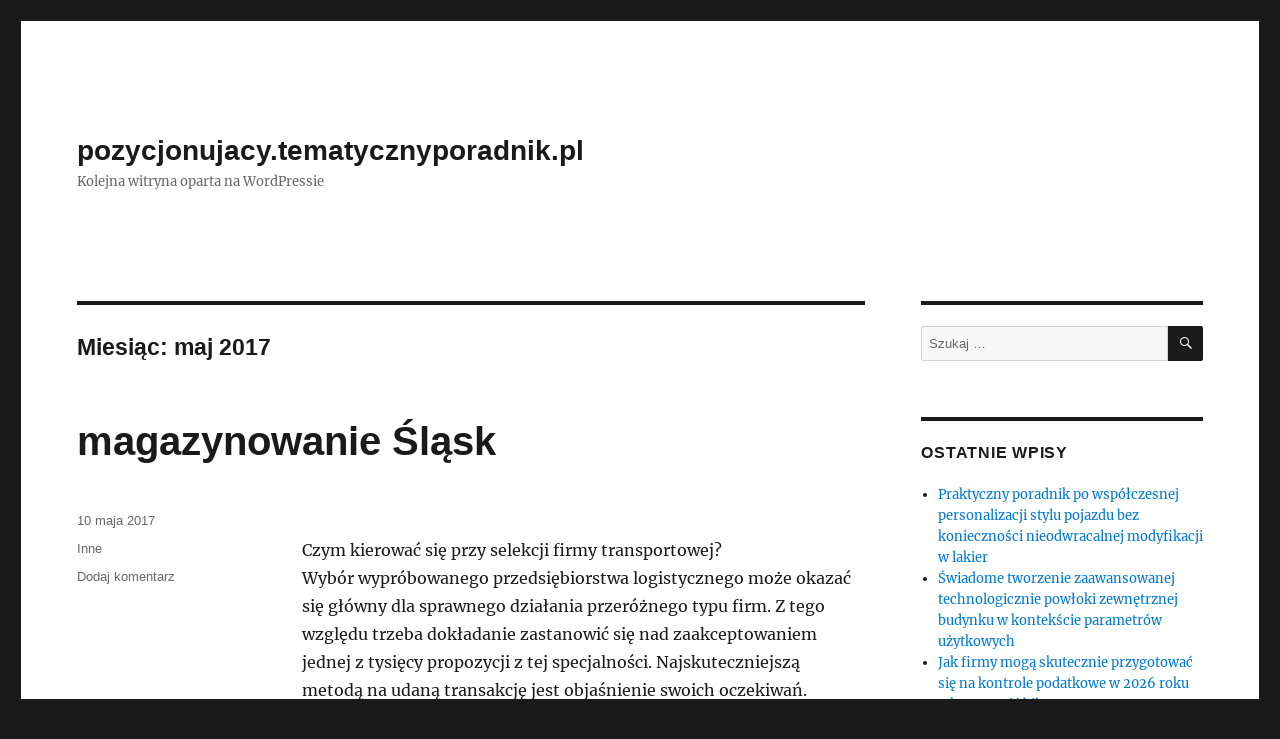

--- FILE ---
content_type: text/html; charset=UTF-8
request_url: https://pozycjonujacy.tematycznyporadnik.pl/2017/05/
body_size: 11703
content:
<!DOCTYPE html>
<html lang="pl-PL" class="no-js">
<head>
	<meta charset="UTF-8">
	<meta name="viewport" content="width=device-width, initial-scale=1">
	<link rel="profile" href="https://gmpg.org/xfn/11">
		<script>(function(html){html.className = html.className.replace(/\bno-js\b/,'js')})(document.documentElement);</script>
<title>2017  maj | pozycjonujacy.tematycznyporadnik.pl</title>
<meta name='robots' content='max-image-preview:large' />
<link rel="alternate" type="application/rss+xml" title="pozycjonujacy.tematycznyporadnik.pl &raquo; Kanał z wpisami" href="https://pozycjonujacy.tematycznyporadnik.pl/feed/" />
<link rel="alternate" type="application/rss+xml" title="pozycjonujacy.tematycznyporadnik.pl &raquo; Kanał z komentarzami" href="https://pozycjonujacy.tematycznyporadnik.pl/comments/feed/" />
<script>
window._wpemojiSettings = {"baseUrl":"https:\/\/s.w.org\/images\/core\/emoji\/14.0.0\/72x72\/","ext":".png","svgUrl":"https:\/\/s.w.org\/images\/core\/emoji\/14.0.0\/svg\/","svgExt":".svg","source":{"concatemoji":"https:\/\/pozycjonujacy.tematycznyporadnik.pl\/wp-includes\/js\/wp-emoji-release.min.js?ver=6.4.3"}};
/*! This file is auto-generated */
!function(i,n){var o,s,e;function c(e){try{var t={supportTests:e,timestamp:(new Date).valueOf()};sessionStorage.setItem(o,JSON.stringify(t))}catch(e){}}function p(e,t,n){e.clearRect(0,0,e.canvas.width,e.canvas.height),e.fillText(t,0,0);var t=new Uint32Array(e.getImageData(0,0,e.canvas.width,e.canvas.height).data),r=(e.clearRect(0,0,e.canvas.width,e.canvas.height),e.fillText(n,0,0),new Uint32Array(e.getImageData(0,0,e.canvas.width,e.canvas.height).data));return t.every(function(e,t){return e===r[t]})}function u(e,t,n){switch(t){case"flag":return n(e,"\ud83c\udff3\ufe0f\u200d\u26a7\ufe0f","\ud83c\udff3\ufe0f\u200b\u26a7\ufe0f")?!1:!n(e,"\ud83c\uddfa\ud83c\uddf3","\ud83c\uddfa\u200b\ud83c\uddf3")&&!n(e,"\ud83c\udff4\udb40\udc67\udb40\udc62\udb40\udc65\udb40\udc6e\udb40\udc67\udb40\udc7f","\ud83c\udff4\u200b\udb40\udc67\u200b\udb40\udc62\u200b\udb40\udc65\u200b\udb40\udc6e\u200b\udb40\udc67\u200b\udb40\udc7f");case"emoji":return!n(e,"\ud83e\udef1\ud83c\udffb\u200d\ud83e\udef2\ud83c\udfff","\ud83e\udef1\ud83c\udffb\u200b\ud83e\udef2\ud83c\udfff")}return!1}function f(e,t,n){var r="undefined"!=typeof WorkerGlobalScope&&self instanceof WorkerGlobalScope?new OffscreenCanvas(300,150):i.createElement("canvas"),a=r.getContext("2d",{willReadFrequently:!0}),o=(a.textBaseline="top",a.font="600 32px Arial",{});return e.forEach(function(e){o[e]=t(a,e,n)}),o}function t(e){var t=i.createElement("script");t.src=e,t.defer=!0,i.head.appendChild(t)}"undefined"!=typeof Promise&&(o="wpEmojiSettingsSupports",s=["flag","emoji"],n.supports={everything:!0,everythingExceptFlag:!0},e=new Promise(function(e){i.addEventListener("DOMContentLoaded",e,{once:!0})}),new Promise(function(t){var n=function(){try{var e=JSON.parse(sessionStorage.getItem(o));if("object"==typeof e&&"number"==typeof e.timestamp&&(new Date).valueOf()<e.timestamp+604800&&"object"==typeof e.supportTests)return e.supportTests}catch(e){}return null}();if(!n){if("undefined"!=typeof Worker&&"undefined"!=typeof OffscreenCanvas&&"undefined"!=typeof URL&&URL.createObjectURL&&"undefined"!=typeof Blob)try{var e="postMessage("+f.toString()+"("+[JSON.stringify(s),u.toString(),p.toString()].join(",")+"));",r=new Blob([e],{type:"text/javascript"}),a=new Worker(URL.createObjectURL(r),{name:"wpTestEmojiSupports"});return void(a.onmessage=function(e){c(n=e.data),a.terminate(),t(n)})}catch(e){}c(n=f(s,u,p))}t(n)}).then(function(e){for(var t in e)n.supports[t]=e[t],n.supports.everything=n.supports.everything&&n.supports[t],"flag"!==t&&(n.supports.everythingExceptFlag=n.supports.everythingExceptFlag&&n.supports[t]);n.supports.everythingExceptFlag=n.supports.everythingExceptFlag&&!n.supports.flag,n.DOMReady=!1,n.readyCallback=function(){n.DOMReady=!0}}).then(function(){return e}).then(function(){var e;n.supports.everything||(n.readyCallback(),(e=n.source||{}).concatemoji?t(e.concatemoji):e.wpemoji&&e.twemoji&&(t(e.twemoji),t(e.wpemoji)))}))}((window,document),window._wpemojiSettings);
</script>
<style id='wp-emoji-styles-inline-css'>

	img.wp-smiley, img.emoji {
		display: inline !important;
		border: none !important;
		box-shadow: none !important;
		height: 1em !important;
		width: 1em !important;
		margin: 0 0.07em !important;
		vertical-align: -0.1em !important;
		background: none !important;
		padding: 0 !important;
	}
</style>
<link rel='stylesheet' id='wp-block-library-css' href='https://pozycjonujacy.tematycznyporadnik.pl/wp-includes/css/dist/block-library/style.min.css?ver=6.4.3' media='all' />
<style id='wp-block-library-theme-inline-css'>
.wp-block-audio figcaption{color:#555;font-size:13px;text-align:center}.is-dark-theme .wp-block-audio figcaption{color:hsla(0,0%,100%,.65)}.wp-block-audio{margin:0 0 1em}.wp-block-code{border:1px solid #ccc;border-radius:4px;font-family:Menlo,Consolas,monaco,monospace;padding:.8em 1em}.wp-block-embed figcaption{color:#555;font-size:13px;text-align:center}.is-dark-theme .wp-block-embed figcaption{color:hsla(0,0%,100%,.65)}.wp-block-embed{margin:0 0 1em}.blocks-gallery-caption{color:#555;font-size:13px;text-align:center}.is-dark-theme .blocks-gallery-caption{color:hsla(0,0%,100%,.65)}.wp-block-image figcaption{color:#555;font-size:13px;text-align:center}.is-dark-theme .wp-block-image figcaption{color:hsla(0,0%,100%,.65)}.wp-block-image{margin:0 0 1em}.wp-block-pullquote{border-bottom:4px solid;border-top:4px solid;color:currentColor;margin-bottom:1.75em}.wp-block-pullquote cite,.wp-block-pullquote footer,.wp-block-pullquote__citation{color:currentColor;font-size:.8125em;font-style:normal;text-transform:uppercase}.wp-block-quote{border-left:.25em solid;margin:0 0 1.75em;padding-left:1em}.wp-block-quote cite,.wp-block-quote footer{color:currentColor;font-size:.8125em;font-style:normal;position:relative}.wp-block-quote.has-text-align-right{border-left:none;border-right:.25em solid;padding-left:0;padding-right:1em}.wp-block-quote.has-text-align-center{border:none;padding-left:0}.wp-block-quote.is-large,.wp-block-quote.is-style-large,.wp-block-quote.is-style-plain{border:none}.wp-block-search .wp-block-search__label{font-weight:700}.wp-block-search__button{border:1px solid #ccc;padding:.375em .625em}:where(.wp-block-group.has-background){padding:1.25em 2.375em}.wp-block-separator.has-css-opacity{opacity:.4}.wp-block-separator{border:none;border-bottom:2px solid;margin-left:auto;margin-right:auto}.wp-block-separator.has-alpha-channel-opacity{opacity:1}.wp-block-separator:not(.is-style-wide):not(.is-style-dots){width:100px}.wp-block-separator.has-background:not(.is-style-dots){border-bottom:none;height:1px}.wp-block-separator.has-background:not(.is-style-wide):not(.is-style-dots){height:2px}.wp-block-table{margin:0 0 1em}.wp-block-table td,.wp-block-table th{word-break:normal}.wp-block-table figcaption{color:#555;font-size:13px;text-align:center}.is-dark-theme .wp-block-table figcaption{color:hsla(0,0%,100%,.65)}.wp-block-video figcaption{color:#555;font-size:13px;text-align:center}.is-dark-theme .wp-block-video figcaption{color:hsla(0,0%,100%,.65)}.wp-block-video{margin:0 0 1em}.wp-block-template-part.has-background{margin-bottom:0;margin-top:0;padding:1.25em 2.375em}
</style>
<style id='classic-theme-styles-inline-css'>
/*! This file is auto-generated */
.wp-block-button__link{color:#fff;background-color:#32373c;border-radius:9999px;box-shadow:none;text-decoration:none;padding:calc(.667em + 2px) calc(1.333em + 2px);font-size:1.125em}.wp-block-file__button{background:#32373c;color:#fff;text-decoration:none}
</style>
<style id='global-styles-inline-css'>
body{--wp--preset--color--black: #000000;--wp--preset--color--cyan-bluish-gray: #abb8c3;--wp--preset--color--white: #fff;--wp--preset--color--pale-pink: #f78da7;--wp--preset--color--vivid-red: #cf2e2e;--wp--preset--color--luminous-vivid-orange: #ff6900;--wp--preset--color--luminous-vivid-amber: #fcb900;--wp--preset--color--light-green-cyan: #7bdcb5;--wp--preset--color--vivid-green-cyan: #00d084;--wp--preset--color--pale-cyan-blue: #8ed1fc;--wp--preset--color--vivid-cyan-blue: #0693e3;--wp--preset--color--vivid-purple: #9b51e0;--wp--preset--color--dark-gray: #1a1a1a;--wp--preset--color--medium-gray: #686868;--wp--preset--color--light-gray: #e5e5e5;--wp--preset--color--blue-gray: #4d545c;--wp--preset--color--bright-blue: #007acc;--wp--preset--color--light-blue: #9adffd;--wp--preset--color--dark-brown: #402b30;--wp--preset--color--medium-brown: #774e24;--wp--preset--color--dark-red: #640c1f;--wp--preset--color--bright-red: #ff675f;--wp--preset--color--yellow: #ffef8e;--wp--preset--gradient--vivid-cyan-blue-to-vivid-purple: linear-gradient(135deg,rgba(6,147,227,1) 0%,rgb(155,81,224) 100%);--wp--preset--gradient--light-green-cyan-to-vivid-green-cyan: linear-gradient(135deg,rgb(122,220,180) 0%,rgb(0,208,130) 100%);--wp--preset--gradient--luminous-vivid-amber-to-luminous-vivid-orange: linear-gradient(135deg,rgba(252,185,0,1) 0%,rgba(255,105,0,1) 100%);--wp--preset--gradient--luminous-vivid-orange-to-vivid-red: linear-gradient(135deg,rgba(255,105,0,1) 0%,rgb(207,46,46) 100%);--wp--preset--gradient--very-light-gray-to-cyan-bluish-gray: linear-gradient(135deg,rgb(238,238,238) 0%,rgb(169,184,195) 100%);--wp--preset--gradient--cool-to-warm-spectrum: linear-gradient(135deg,rgb(74,234,220) 0%,rgb(151,120,209) 20%,rgb(207,42,186) 40%,rgb(238,44,130) 60%,rgb(251,105,98) 80%,rgb(254,248,76) 100%);--wp--preset--gradient--blush-light-purple: linear-gradient(135deg,rgb(255,206,236) 0%,rgb(152,150,240) 100%);--wp--preset--gradient--blush-bordeaux: linear-gradient(135deg,rgb(254,205,165) 0%,rgb(254,45,45) 50%,rgb(107,0,62) 100%);--wp--preset--gradient--luminous-dusk: linear-gradient(135deg,rgb(255,203,112) 0%,rgb(199,81,192) 50%,rgb(65,88,208) 100%);--wp--preset--gradient--pale-ocean: linear-gradient(135deg,rgb(255,245,203) 0%,rgb(182,227,212) 50%,rgb(51,167,181) 100%);--wp--preset--gradient--electric-grass: linear-gradient(135deg,rgb(202,248,128) 0%,rgb(113,206,126) 100%);--wp--preset--gradient--midnight: linear-gradient(135deg,rgb(2,3,129) 0%,rgb(40,116,252) 100%);--wp--preset--font-size--small: 13px;--wp--preset--font-size--medium: 20px;--wp--preset--font-size--large: 36px;--wp--preset--font-size--x-large: 42px;--wp--preset--spacing--20: 0.44rem;--wp--preset--spacing--30: 0.67rem;--wp--preset--spacing--40: 1rem;--wp--preset--spacing--50: 1.5rem;--wp--preset--spacing--60: 2.25rem;--wp--preset--spacing--70: 3.38rem;--wp--preset--spacing--80: 5.06rem;--wp--preset--shadow--natural: 6px 6px 9px rgba(0, 0, 0, 0.2);--wp--preset--shadow--deep: 12px 12px 50px rgba(0, 0, 0, 0.4);--wp--preset--shadow--sharp: 6px 6px 0px rgba(0, 0, 0, 0.2);--wp--preset--shadow--outlined: 6px 6px 0px -3px rgba(255, 255, 255, 1), 6px 6px rgba(0, 0, 0, 1);--wp--preset--shadow--crisp: 6px 6px 0px rgba(0, 0, 0, 1);}:where(.is-layout-flex){gap: 0.5em;}:where(.is-layout-grid){gap: 0.5em;}body .is-layout-flow > .alignleft{float: left;margin-inline-start: 0;margin-inline-end: 2em;}body .is-layout-flow > .alignright{float: right;margin-inline-start: 2em;margin-inline-end: 0;}body .is-layout-flow > .aligncenter{margin-left: auto !important;margin-right: auto !important;}body .is-layout-constrained > .alignleft{float: left;margin-inline-start: 0;margin-inline-end: 2em;}body .is-layout-constrained > .alignright{float: right;margin-inline-start: 2em;margin-inline-end: 0;}body .is-layout-constrained > .aligncenter{margin-left: auto !important;margin-right: auto !important;}body .is-layout-constrained > :where(:not(.alignleft):not(.alignright):not(.alignfull)){max-width: var(--wp--style--global--content-size);margin-left: auto !important;margin-right: auto !important;}body .is-layout-constrained > .alignwide{max-width: var(--wp--style--global--wide-size);}body .is-layout-flex{display: flex;}body .is-layout-flex{flex-wrap: wrap;align-items: center;}body .is-layout-flex > *{margin: 0;}body .is-layout-grid{display: grid;}body .is-layout-grid > *{margin: 0;}:where(.wp-block-columns.is-layout-flex){gap: 2em;}:where(.wp-block-columns.is-layout-grid){gap: 2em;}:where(.wp-block-post-template.is-layout-flex){gap: 1.25em;}:where(.wp-block-post-template.is-layout-grid){gap: 1.25em;}.has-black-color{color: var(--wp--preset--color--black) !important;}.has-cyan-bluish-gray-color{color: var(--wp--preset--color--cyan-bluish-gray) !important;}.has-white-color{color: var(--wp--preset--color--white) !important;}.has-pale-pink-color{color: var(--wp--preset--color--pale-pink) !important;}.has-vivid-red-color{color: var(--wp--preset--color--vivid-red) !important;}.has-luminous-vivid-orange-color{color: var(--wp--preset--color--luminous-vivid-orange) !important;}.has-luminous-vivid-amber-color{color: var(--wp--preset--color--luminous-vivid-amber) !important;}.has-light-green-cyan-color{color: var(--wp--preset--color--light-green-cyan) !important;}.has-vivid-green-cyan-color{color: var(--wp--preset--color--vivid-green-cyan) !important;}.has-pale-cyan-blue-color{color: var(--wp--preset--color--pale-cyan-blue) !important;}.has-vivid-cyan-blue-color{color: var(--wp--preset--color--vivid-cyan-blue) !important;}.has-vivid-purple-color{color: var(--wp--preset--color--vivid-purple) !important;}.has-black-background-color{background-color: var(--wp--preset--color--black) !important;}.has-cyan-bluish-gray-background-color{background-color: var(--wp--preset--color--cyan-bluish-gray) !important;}.has-white-background-color{background-color: var(--wp--preset--color--white) !important;}.has-pale-pink-background-color{background-color: var(--wp--preset--color--pale-pink) !important;}.has-vivid-red-background-color{background-color: var(--wp--preset--color--vivid-red) !important;}.has-luminous-vivid-orange-background-color{background-color: var(--wp--preset--color--luminous-vivid-orange) !important;}.has-luminous-vivid-amber-background-color{background-color: var(--wp--preset--color--luminous-vivid-amber) !important;}.has-light-green-cyan-background-color{background-color: var(--wp--preset--color--light-green-cyan) !important;}.has-vivid-green-cyan-background-color{background-color: var(--wp--preset--color--vivid-green-cyan) !important;}.has-pale-cyan-blue-background-color{background-color: var(--wp--preset--color--pale-cyan-blue) !important;}.has-vivid-cyan-blue-background-color{background-color: var(--wp--preset--color--vivid-cyan-blue) !important;}.has-vivid-purple-background-color{background-color: var(--wp--preset--color--vivid-purple) !important;}.has-black-border-color{border-color: var(--wp--preset--color--black) !important;}.has-cyan-bluish-gray-border-color{border-color: var(--wp--preset--color--cyan-bluish-gray) !important;}.has-white-border-color{border-color: var(--wp--preset--color--white) !important;}.has-pale-pink-border-color{border-color: var(--wp--preset--color--pale-pink) !important;}.has-vivid-red-border-color{border-color: var(--wp--preset--color--vivid-red) !important;}.has-luminous-vivid-orange-border-color{border-color: var(--wp--preset--color--luminous-vivid-orange) !important;}.has-luminous-vivid-amber-border-color{border-color: var(--wp--preset--color--luminous-vivid-amber) !important;}.has-light-green-cyan-border-color{border-color: var(--wp--preset--color--light-green-cyan) !important;}.has-vivid-green-cyan-border-color{border-color: var(--wp--preset--color--vivid-green-cyan) !important;}.has-pale-cyan-blue-border-color{border-color: var(--wp--preset--color--pale-cyan-blue) !important;}.has-vivid-cyan-blue-border-color{border-color: var(--wp--preset--color--vivid-cyan-blue) !important;}.has-vivid-purple-border-color{border-color: var(--wp--preset--color--vivid-purple) !important;}.has-vivid-cyan-blue-to-vivid-purple-gradient-background{background: var(--wp--preset--gradient--vivid-cyan-blue-to-vivid-purple) !important;}.has-light-green-cyan-to-vivid-green-cyan-gradient-background{background: var(--wp--preset--gradient--light-green-cyan-to-vivid-green-cyan) !important;}.has-luminous-vivid-amber-to-luminous-vivid-orange-gradient-background{background: var(--wp--preset--gradient--luminous-vivid-amber-to-luminous-vivid-orange) !important;}.has-luminous-vivid-orange-to-vivid-red-gradient-background{background: var(--wp--preset--gradient--luminous-vivid-orange-to-vivid-red) !important;}.has-very-light-gray-to-cyan-bluish-gray-gradient-background{background: var(--wp--preset--gradient--very-light-gray-to-cyan-bluish-gray) !important;}.has-cool-to-warm-spectrum-gradient-background{background: var(--wp--preset--gradient--cool-to-warm-spectrum) !important;}.has-blush-light-purple-gradient-background{background: var(--wp--preset--gradient--blush-light-purple) !important;}.has-blush-bordeaux-gradient-background{background: var(--wp--preset--gradient--blush-bordeaux) !important;}.has-luminous-dusk-gradient-background{background: var(--wp--preset--gradient--luminous-dusk) !important;}.has-pale-ocean-gradient-background{background: var(--wp--preset--gradient--pale-ocean) !important;}.has-electric-grass-gradient-background{background: var(--wp--preset--gradient--electric-grass) !important;}.has-midnight-gradient-background{background: var(--wp--preset--gradient--midnight) !important;}.has-small-font-size{font-size: var(--wp--preset--font-size--small) !important;}.has-medium-font-size{font-size: var(--wp--preset--font-size--medium) !important;}.has-large-font-size{font-size: var(--wp--preset--font-size--large) !important;}.has-x-large-font-size{font-size: var(--wp--preset--font-size--x-large) !important;}
.wp-block-navigation a:where(:not(.wp-element-button)){color: inherit;}
:where(.wp-block-post-template.is-layout-flex){gap: 1.25em;}:where(.wp-block-post-template.is-layout-grid){gap: 1.25em;}
:where(.wp-block-columns.is-layout-flex){gap: 2em;}:where(.wp-block-columns.is-layout-grid){gap: 2em;}
.wp-block-pullquote{font-size: 1.5em;line-height: 1.6;}
</style>
<link rel='stylesheet' id='twentysixteen-fonts-css' href='https://pozycjonujacy.tematycznyporadnik.pl/wp-content/themes/twentysixteen/fonts/merriweather-plus-inconsolata.css?ver=20230328' media='all' />
<link rel='stylesheet' id='genericons-css' href='https://pozycjonujacy.tematycznyporadnik.pl/wp-content/themes/twentysixteen/genericons/genericons.css?ver=20201208' media='all' />
<link rel='stylesheet' id='twentysixteen-style-css' href='https://pozycjonujacy.tematycznyporadnik.pl/wp-content/themes/twentysixteen/style.css?ver=20231107' media='all' />
<link rel='stylesheet' id='twentysixteen-block-style-css' href='https://pozycjonujacy.tematycznyporadnik.pl/wp-content/themes/twentysixteen/css/blocks.css?ver=20231016' media='all' />
<!--[if lt IE 10]>
<link rel='stylesheet' id='twentysixteen-ie-css' href='https://pozycjonujacy.tematycznyporadnik.pl/wp-content/themes/twentysixteen/css/ie.css?ver=20170530' media='all' />
<![endif]-->
<!--[if lt IE 9]>
<link rel='stylesheet' id='twentysixteen-ie8-css' href='https://pozycjonujacy.tematycznyporadnik.pl/wp-content/themes/twentysixteen/css/ie8.css?ver=20170530' media='all' />
<![endif]-->
<!--[if lt IE 8]>
<link rel='stylesheet' id='twentysixteen-ie7-css' href='https://pozycjonujacy.tematycznyporadnik.pl/wp-content/themes/twentysixteen/css/ie7.css?ver=20170530' media='all' />
<![endif]-->
<!--[if lt IE 9]>
<script src="https://pozycjonujacy.tematycznyporadnik.pl/wp-content/themes/twentysixteen/js/html5.js?ver=3.7.3" id="twentysixteen-html5-js"></script>
<![endif]-->
<script src="https://pozycjonujacy.tematycznyporadnik.pl/wp-includes/js/jquery/jquery.min.js?ver=3.7.1" id="jquery-core-js"></script>
<script src="https://pozycjonujacy.tematycznyporadnik.pl/wp-includes/js/jquery/jquery-migrate.min.js?ver=3.4.1" id="jquery-migrate-js"></script>
<script id="twentysixteen-script-js-extra">
var screenReaderText = {"expand":"rozwi\u0144 menu potomne","collapse":"zwi\u0144 menu potomne"};
</script>
<script src="https://pozycjonujacy.tematycznyporadnik.pl/wp-content/themes/twentysixteen/js/functions.js?ver=20230629" id="twentysixteen-script-js" defer data-wp-strategy="defer"></script>
<link rel="https://api.w.org/" href="https://pozycjonujacy.tematycznyporadnik.pl/wp-json/" /><link rel="EditURI" type="application/rsd+xml" title="RSD" href="https://pozycjonujacy.tematycznyporadnik.pl/xmlrpc.php?rsd" />
<meta name="generator" content="WordPress 6.4.3" />

<!-- platinum seo pack 1.3.8 -->
<meta name="robots" content="noindex,follow,noodp,noydir" />
<link rel="canonical" href="https://pozycjonujacy.tematycznyporadnik.pl/2017/05/" />
<!-- /platinum one seo pack -->
<style>.recentcomments a{display:inline !important;padding:0 !important;margin:0 !important;}</style></head>

<body class="archive date wp-embed-responsive hfeed">
<div id="page" class="site">
	<div class="site-inner">
		<a class="skip-link screen-reader-text" href="#content">
			Przejdź do treści		</a>

		<header id="masthead" class="site-header">
			<div class="site-header-main">
				<div class="site-branding">
					
											<p class="site-title"><a href="https://pozycjonujacy.tematycznyporadnik.pl/" rel="home">pozycjonujacy.tematycznyporadnik.pl</a></p>
												<p class="site-description">Kolejna witryna oparta na WordPressie</p>
									</div><!-- .site-branding -->

							</div><!-- .site-header-main -->

					</header><!-- .site-header -->

		<div id="content" class="site-content">

	<div id="primary" class="content-area">
		<main id="main" class="site-main">

		
			<header class="page-header">
				<h1 class="page-title">Miesiąc: <span>maj 2017</span></h1>			</header><!-- .page-header -->

			
<article id="post-78" class="post-78 post type-post status-publish format-standard hentry category-inne">
	<header class="entry-header">
		
		<h2 class="entry-title"><a href="https://pozycjonujacy.tematycznyporadnik.pl/magazynowanie-slask/" rel="bookmark">magazynowanie Śląsk</a></h2>	</header><!-- .entry-header -->

	
	
	<div class="entry-content">
		</p>
<p>Czym kierować się przy selekcji firmy transportowej?<br />Wybór wypróbowanego przedsiębiorstwa logistycznego może okazać się główny dla sprawnego działania przeróżnego typu firm. Z tego względu trzeba dokładanie zastanowić się nad zaakceptowaniem jednej z tysięcy propozycji z tej specjalności. Najskuteczniejszą metodą na udaną transakcję jest objaśnienie swoich oczekiwań. Rozpoznanie preferencji zezwala na ograniczenie ewentualnych wspólników do kilku, maksymalnie kilkunastu korporacji spełniających nasze kryteria.</p>
<h2>magazyny do wynajęcia Trójmiasto</h2>
<p>Jednostka logistyczna na miarę oczekiwań<br />Wielu biznesmenów, którzy po raz pierwszy stają przed zadaniem znalezienia firmy logistycznej popełnia błąd polegający na ograniczeniu własnych kryteriów tylko do interesującej ceny. Takie podejście jest błędne oraz wbrew pozorom może nas dużo kosztować. Cena jest znacząca, jednak należy zdawać sobie sprawę, że istnieją równie istotne czynniki, które powodują, że powinniśmy wybrać tego, a nie innego partnera. Zanim zaczniemy przeglądać oferty, zajmijmy się spisaniem kwestii, które w przyszłej kooperacji są dla nas koronne. Na liście warto zawrzeć następujące punkty:</p>
<p>•&nbsp;&nbsp;&nbsp; specjalizacja, w jakiej działamy,<br />•&nbsp;&nbsp;&nbsp; wymiar ładunków,<br />•&nbsp;&nbsp;&nbsp; częstotliwość transportów,<br />•&nbsp;&nbsp;&nbsp; ubezpieczenie,<br />•&nbsp;&nbsp;&nbsp; wynajem powierzchni magazynowych,<br />•&nbsp;&nbsp;&nbsp; koszty usług.</p>
<p>Wynajem magazynów oraz inne istotne grunty współpracy<br />Zanim wybierzemy ofertę firmy, która oferuje nam w najwyższym stopniu idealne ceny zastanówmy się, czy jest ona w stanie spełnić w stu procentach nasze wyczekiwania. Jeśli nie dysponujemy wystarczającą ilością powierzchni magazynowych, z pewnością chcielibyśmy, żeby wspólnik oprócz transportu towarów zaproponował nam magazyny do wynajęcia. Jeżeli wynajem magazynów nie wkracza w danym przypadku w grę, racjonalne jest, że mimo niskiej ceny nie podejmiemy współpracy. Jeśli przewoźnik oferuje nam wynajem magazynów, których potrzebujemy, jesteśmy w stanie przejść do następnych warunków umowy. Wypada koniecznie zahamowań upewnić się, że firma jest w stanie zapewnić wymaganą ilość kursów w ciągu miesiąca. Przekonajmy się też, że terminy oraz cena także nam pasują.<br />Bezwzględnie czytajmy wszelkie umowy, jakie zawieramy. Jeżeli mamy jakiekolwiek niepewności, nie podpisujmy pism.<br />Opinie o jednostkach logistycznych<br />Jeśli zależy nam, aby wartościowy towar dotarł bezpiecznie na miejsce przeznaczenia, przed podjęciem kooperacji zapoznajmy się z opiniami o danej jednostce gospodarczej. Internet jest prawdziwą skarbnicą takich wiadomości, jednak warto również zaznajomić się ze stażem, doświadczeniem oraz referencjami wybranego przewoźnika. W większości wypadków na ryzyko nas po prostu nie stać.</p></p>
	</div><!-- .entry-content -->

	<footer class="entry-footer">
		<span class="byline"><span class="author vcard"><img alt='' src='https://secure.gravatar.com/avatar/3bb240e870c10c11c52572d7120be8d0?s=49&#038;d=mm&#038;r=g' srcset='https://secure.gravatar.com/avatar/3bb240e870c10c11c52572d7120be8d0?s=98&#038;d=mm&#038;r=g 2x' class='avatar avatar-49 photo' height='49' width='49' decoding='async'/><span class="screen-reader-text">Autor </span> <a class="url fn n" href="https://pozycjonujacy.tematycznyporadnik.pl/author/zapnowe469/">zapnowe469</a></span></span><span class="posted-on"><span class="screen-reader-text">Data publikacji </span><a href="https://pozycjonujacy.tematycznyporadnik.pl/magazynowanie-slask/" rel="bookmark"><time class="entry-date published updated" datetime="2017-05-10T18:43:02+02:00">10 maja 2017</time></a></span><span class="cat-links"><span class="screen-reader-text">Kategorie </span><a href="https://pozycjonujacy.tematycznyporadnik.pl/category/inne/" rel="category tag">Inne</a></span><span class="comments-link"><a href="https://pozycjonujacy.tematycznyporadnik.pl/magazynowanie-slask/#respond">Dodaj komentarz<span class="screen-reader-text"> do magazynowanie Śląsk</span></a></span>			</footer><!-- .entry-footer -->
</article><!-- #post-78 -->

<article id="post-76" class="post-76 post type-post status-publish format-standard has-post-thumbnail hentry category-zdrowie tag-implnty-czy-sa-drogie tag-jakie-implanty-wybrac">
	<header class="entry-header">
		
		<h2 class="entry-title"><a href="https://pozycjonujacy.tematycznyporadnik.pl/zle-podejscie-zywienia-sie-to-wieksze-niedobory-w-ustach-a-rowniez-ich-utrate/" rel="bookmark">Złe podejście żywienia się to większe niedobory w ustach a również ich utratę</a></h2>	</header><!-- .entry-header -->

	
	
	<a class="post-thumbnail" href="https://pozycjonujacy.tematycznyporadnik.pl/zle-podejscie-zywienia-sie-to-wieksze-niedobory-w-ustach-a-rowniez-ich-utrate/" aria-hidden="true">
		<img width="1200" height="800" src="https://pozycjonujacy.tematycznyporadnik.pl/wp-content/uploads/2017/05/2007024772-licówki-1-1200x800.jpg" class="attachment-post-thumbnail size-post-thumbnail wp-post-image" alt="Złe podejście żywienia się to większe niedobory w ustach a również ich utratę" decoding="async" fetchpriority="high" srcset="https://pozycjonujacy.tematycznyporadnik.pl/wp-content/uploads/2017/05/2007024772-licówki-1-1200x800.jpg 1200w, https://pozycjonujacy.tematycznyporadnik.pl/wp-content/uploads/2017/05/2007024772-licówki-1-300x200.jpg 300w, https://pozycjonujacy.tematycznyporadnik.pl/wp-content/uploads/2017/05/2007024772-licówki-1-768x512.jpg 768w, https://pozycjonujacy.tematycznyporadnik.pl/wp-content/uploads/2017/05/2007024772-licówki-1-1024x683.jpg 1024w, https://pozycjonujacy.tematycznyporadnik.pl/wp-content/uploads/2017/05/2007024772-licówki-1.jpg 1920w" sizes="(max-width: 709px) 85vw, (max-width: 909px) 67vw, (max-width: 984px) 60vw, (max-width: 1362px) 62vw, 840px" />	</a>

		
	<div class="entry-content">
		<p>Piękne białe zęby to marzenie wielu z nas. Nie tylko poprawiają wizerunek ale sprawiają że jesteśmy bardziej otwarci w kontaktach z innymi ludźmi. Niestety bardzo dużo ludzi wstydzi się swoich zębów, głównym powodem może być:krzywy zgryz, brakujące zęby, czy żółte zęby. Jeśli zatem wstydzimy się uśmiechać bo jesteśmy przekonani że wszyscy patrzą właśnie na nasze zęby warto pomyśleć nad zabiegami takimi jak: licówki na zęby.Niestety pasty wybielające reklamowane w telewizji nie pozwolą uzyskać takiego efektu jakiego oczekiwalibyśmy w szczególności że odcień naszego uzębienia jest uwarunkowany genetycznie.Nasze zęby zdołamy wybielić stosując przez dwa tygodnie specjalnie przygotowaną przez stomatologa nakładkę. Inną metodą nierzadko stosowaną w gabinetach stomatologicznych jest naświetlanie ich specjalną lampą UV. Taki zabieg trwa 1,5 godziny. Przed zabiegiem wybielania trzeba usunąć gromadzący się kamień,dzięki temu osiągniemy najlepsze rezultaty. Oprócz tego kamień nazębny jest jedną z przyczyn powstawania próchnicy jak i brzydkiego zapachu z ust.</p>
	</div><!-- .entry-content -->

	<footer class="entry-footer">
		<span class="byline"><span class="author vcard"><img alt='' src='https://secure.gravatar.com/avatar/3bb240e870c10c11c52572d7120be8d0?s=49&#038;d=mm&#038;r=g' srcset='https://secure.gravatar.com/avatar/3bb240e870c10c11c52572d7120be8d0?s=98&#038;d=mm&#038;r=g 2x' class='avatar avatar-49 photo' height='49' width='49' decoding='async'/><span class="screen-reader-text">Autor </span> <a class="url fn n" href="https://pozycjonujacy.tematycznyporadnik.pl/author/zapnowe469/">zapnowe469</a></span></span><span class="posted-on"><span class="screen-reader-text">Data publikacji </span><a href="https://pozycjonujacy.tematycznyporadnik.pl/zle-podejscie-zywienia-sie-to-wieksze-niedobory-w-ustach-a-rowniez-ich-utrate/" rel="bookmark"><time class="entry-date published updated" datetime="2017-05-03T03:19:02+02:00">3 maja 2017</time></a></span><span class="cat-links"><span class="screen-reader-text">Kategorie </span><a href="https://pozycjonujacy.tematycznyporadnik.pl/category/zdrowie/" rel="category tag">zdrowie</a></span><span class="tags-links"><span class="screen-reader-text">Tagi </span><a href="https://pozycjonujacy.tematycznyporadnik.pl/tag/implnty-czy-sa-drogie/" rel="tag">implnty czy sa drogie</a>, <a href="https://pozycjonujacy.tematycznyporadnik.pl/tag/jakie-implanty-wybrac/" rel="tag">jakie implanty wybrać</a></span><span class="comments-link"><a href="https://pozycjonujacy.tematycznyporadnik.pl/zle-podejscie-zywienia-sie-to-wieksze-niedobory-w-ustach-a-rowniez-ich-utrate/#respond">Dodaj komentarz<span class="screen-reader-text"> do Złe podejście żywienia się to większe niedobory w ustach a również ich utratę</span></a></span>			</footer><!-- .entry-footer -->
</article><!-- #post-76 -->

<article id="post-73" class="post-73 post type-post status-publish format-standard has-post-thumbnail hentry category-zdrowie tag-implnty-czy-sa-drogie tag-jakie-implanty-wybrac">
	<header class="entry-header">
		
		<h2 class="entry-title"><a href="https://pozycjonujacy.tematycznyporadnik.pl/zle-podejscie-zywienia-sie-to-wieksze-niedobory-w-ustach-natomiast-dodatkowo-ich-utrate/" rel="bookmark">Złe podejście żywienia się to większe niedobory w ustach natomiast dodatkowo ich utratę</a></h2>	</header><!-- .entry-header -->

	
	
	<a class="post-thumbnail" href="https://pozycjonujacy.tematycznyporadnik.pl/zle-podejscie-zywienia-sie-to-wieksze-niedobory-w-ustach-natomiast-dodatkowo-ich-utrate/" aria-hidden="true">
		<img width="1200" height="800" src="https://pozycjonujacy.tematycznyporadnik.pl/wp-content/uploads/2017/05/642499672-inplanty-4-1200x800.jpg" class="attachment-post-thumbnail size-post-thumbnail wp-post-image" alt="Złe podejście żywienia się to większe niedobory w ustach natomiast dodatkowo ich utratę" decoding="async" loading="lazy" srcset="https://pozycjonujacy.tematycznyporadnik.pl/wp-content/uploads/2017/05/642499672-inplanty-4-1200x800.jpg 1200w, https://pozycjonujacy.tematycznyporadnik.pl/wp-content/uploads/2017/05/642499672-inplanty-4-300x200.jpg 300w, https://pozycjonujacy.tematycznyporadnik.pl/wp-content/uploads/2017/05/642499672-inplanty-4-768x512.jpg 768w, https://pozycjonujacy.tematycznyporadnik.pl/wp-content/uploads/2017/05/642499672-inplanty-4-1024x683.jpg 1024w, https://pozycjonujacy.tematycznyporadnik.pl/wp-content/uploads/2017/05/642499672-inplanty-4.jpg 1920w" sizes="(max-width: 709px) 85vw, (max-width: 909px) 67vw, (max-width: 984px) 60vw, (max-width: 1362px) 62vw, 840px" />	</a>

		
	<div class="entry-content">
		<p>Zła dieta, nadmiar cukru mogą wywoływać pruchnicę, a w konsekwencji większe braki w zębach a dodatkowo ich utratę. Codzienne szczotkowanie może nie wystarczyć w utrzymaniu prawidłowej czystości jamy ustnej.Pomocna może okazać się prawidłowo dobrana i zbilansowana dieta, aktywny tryb życia i należycie szybka reakcja w razie zdiagnozowania próchnicy. Zalecane są również płyny do płukania jamy ustnej, poprawnie dobrana pasta do zębówczy stosowanie szczoteczki elektrycznej, pozbycie się kamienia nazębnego. Jeśli jednak dojdzie do sytuacji w jakiej potrzebne będzie usunięcie zęba w całości warto rozważyć nad umieszczeniem w jego miejsce implantu.Dzięki temu nasz wygląd nie ulegnie zmianie a twarz nadal będzie wyglądać ładnie. implanty zębów &#8211; to najczęściej zadawane pytanie podczas rozpatrywania takiej opcji. Musimy tym samym brać pod uwagę miejscowość w której zabieg miałby być wykonany,półprodukty z których wykonany będzie implant, doświadczenie zespołu stomatologów i implantologów, a dodatkowo stanu naszej jamy ustnej. Na nieszczęście jednym z przeciwwskazań do zabiegu jest sama próchnica i kamień nazębny, jeżeli któryś z naszych zębów wymaga dodatkowego leczenia będzie trzeba je zrobić jeszcze przed zabiegiem wstawiania implantu.</p>
	</div><!-- .entry-content -->

	<footer class="entry-footer">
		<span class="byline"><span class="author vcard"><img alt='' src='https://secure.gravatar.com/avatar/3bb240e870c10c11c52572d7120be8d0?s=49&#038;d=mm&#038;r=g' srcset='https://secure.gravatar.com/avatar/3bb240e870c10c11c52572d7120be8d0?s=98&#038;d=mm&#038;r=g 2x' class='avatar avatar-49 photo' height='49' width='49' loading='lazy' decoding='async'/><span class="screen-reader-text">Autor </span> <a class="url fn n" href="https://pozycjonujacy.tematycznyporadnik.pl/author/zapnowe469/">zapnowe469</a></span></span><span class="posted-on"><span class="screen-reader-text">Data publikacji </span><a href="https://pozycjonujacy.tematycznyporadnik.pl/zle-podejscie-zywienia-sie-to-wieksze-niedobory-w-ustach-natomiast-dodatkowo-ich-utrate/" rel="bookmark"><time class="entry-date published updated" datetime="2017-05-03T01:48:06+02:00">3 maja 2017</time></a></span><span class="cat-links"><span class="screen-reader-text">Kategorie </span><a href="https://pozycjonujacy.tematycznyporadnik.pl/category/zdrowie/" rel="category tag">zdrowie</a></span><span class="tags-links"><span class="screen-reader-text">Tagi </span><a href="https://pozycjonujacy.tematycznyporadnik.pl/tag/implnty-czy-sa-drogie/" rel="tag">implnty czy sa drogie</a>, <a href="https://pozycjonujacy.tematycznyporadnik.pl/tag/jakie-implanty-wybrac/" rel="tag">jakie implanty wybrać</a></span><span class="comments-link"><a href="https://pozycjonujacy.tematycznyporadnik.pl/zle-podejscie-zywienia-sie-to-wieksze-niedobory-w-ustach-natomiast-dodatkowo-ich-utrate/#respond">Dodaj komentarz<span class="screen-reader-text"> do Złe podejście żywienia się to większe niedobory w ustach natomiast dodatkowo ich utratę</span></a></span>			</footer><!-- .entry-footer -->
</article><!-- #post-73 -->

<article id="post-70" class="post-70 post type-post status-publish format-standard has-post-thumbnail hentry category-uroda tag-implnty-czy-sa-drogie tag-jakie-implanty-wybrac">
	<header class="entry-header">
		
		<h2 class="entry-title"><a href="https://pozycjonujacy.tematycznyporadnik.pl/ladne-nienaganne-zeby-dodatkowo-wspanialy-cudny-usmiech-to-powod-do-plenego-usmiechu/" rel="bookmark">Ładne nienaganne zęby dodatkowo wspaniały cudny uśmiech to powód do płenego uśmiechu.</a></h2>	</header><!-- .entry-header -->

	
	
	<a class="post-thumbnail" href="https://pozycjonujacy.tematycznyporadnik.pl/ladne-nienaganne-zeby-dodatkowo-wspanialy-cudny-usmiech-to-powod-do-plenego-usmiechu/" aria-hidden="true">
		<img width="1200" height="1213" src="https://pozycjonujacy.tematycznyporadnik.pl/wp-content/uploads/2017/05/255679492-implanty-2-1200x1213.png" class="attachment-post-thumbnail size-post-thumbnail wp-post-image" alt="Ładne nienaganne zęby dodatkowo wspaniały cudny uśmiech to powód do płenego uśmiechu." decoding="async" loading="lazy" srcset="https://pozycjonujacy.tematycznyporadnik.pl/wp-content/uploads/2017/05/255679492-implanty-2-1200x1213.png 1200w, https://pozycjonujacy.tematycznyporadnik.pl/wp-content/uploads/2017/05/255679492-implanty-2-297x300.png 297w, https://pozycjonujacy.tematycznyporadnik.pl/wp-content/uploads/2017/05/255679492-implanty-2-768x776.png 768w, https://pozycjonujacy.tematycznyporadnik.pl/wp-content/uploads/2017/05/255679492-implanty-2-1013x1024.png 1013w, https://pozycjonujacy.tematycznyporadnik.pl/wp-content/uploads/2017/05/255679492-implanty-2.png 1266w" sizes="(max-width: 709px) 85vw, (max-width: 909px) 67vw, (max-width: 984px) 60vw, (max-width: 1362px) 62vw, 840px" />	</a>

		
	<div class="entry-content">
		<p>Zdrowe zęby, przepiękny uśmiech to powód do dumy. Ponieważ zęby towarzyszą nam przez całe życie powinno się o nie dbać oraz poświęcać im minimum uwagi.<br />Czasem zwykłe szczotkowanie nie zapewni nam dostatecznej ochrony przed bakteriami i w zębach pojawiają się ubytki.<br />Bardziej poważnym problemem jest utrata zęba bądź jego częsci. W takim przypadku najlepszym rozwiązaniem w przywróceniu estetycznego wyglądu<br />będzie wstawienie implantu. Implanty zębów cena to wydatek uzależniony od miejsca zamieszkania, materiału z jakiego będzie on wytworzony. Jeśli zdecydujemy się<br />na tego typu leczenie będziemy musieli udać się na konsultacje w trakcie której implantolog wybierze najlepszą dla nas metodę leczenia, przeprowadzi z nami skrupulatną ankietę, a także oszacuje nasz stan zdrowia.<br />Przeciwwskazaniem do zabiegu są: paradontoza, cukrzyca, choroby nowotworowe, ale i ciąża oraz palenie papierosów.<br />Po zakwalifikowaniu nas do zabiegu będziemy musieli pozbyć się kamienia nazębnego oraz próchnicy. </p>
	</div><!-- .entry-content -->

	<footer class="entry-footer">
		<span class="byline"><span class="author vcard"><img alt='' src='https://secure.gravatar.com/avatar/3bb240e870c10c11c52572d7120be8d0?s=49&#038;d=mm&#038;r=g' srcset='https://secure.gravatar.com/avatar/3bb240e870c10c11c52572d7120be8d0?s=98&#038;d=mm&#038;r=g 2x' class='avatar avatar-49 photo' height='49' width='49' loading='lazy' decoding='async'/><span class="screen-reader-text">Autor </span> <a class="url fn n" href="https://pozycjonujacy.tematycznyporadnik.pl/author/zapnowe469/">zapnowe469</a></span></span><span class="posted-on"><span class="screen-reader-text">Data publikacji </span><a href="https://pozycjonujacy.tematycznyporadnik.pl/ladne-nienaganne-zeby-dodatkowo-wspanialy-cudny-usmiech-to-powod-do-plenego-usmiechu/" rel="bookmark"><time class="entry-date published updated" datetime="2017-05-03T00:09:05+02:00">3 maja 2017</time></a></span><span class="cat-links"><span class="screen-reader-text">Kategorie </span><a href="https://pozycjonujacy.tematycznyporadnik.pl/category/uroda/" rel="category tag">uroda</a></span><span class="tags-links"><span class="screen-reader-text">Tagi </span><a href="https://pozycjonujacy.tematycznyporadnik.pl/tag/implnty-czy-sa-drogie/" rel="tag">implnty czy sa drogie</a>, <a href="https://pozycjonujacy.tematycznyporadnik.pl/tag/jakie-implanty-wybrac/" rel="tag">jakie implanty wybrać</a></span><span class="comments-link"><a href="https://pozycjonujacy.tematycznyporadnik.pl/ladne-nienaganne-zeby-dodatkowo-wspanialy-cudny-usmiech-to-powod-do-plenego-usmiechu/#respond">Dodaj komentarz<span class="screen-reader-text"> do Ładne nienaganne zęby dodatkowo wspaniały cudny uśmiech to powód do płenego uśmiechu.</span></a></span>			</footer><!-- .entry-footer -->
</article><!-- #post-70 -->

		</main><!-- .site-main -->
	</div><!-- .content-area -->


	<aside id="secondary" class="sidebar widget-area">
		<section id="search-2" class="widget widget_search">
<form role="search" method="get" class="search-form" action="https://pozycjonujacy.tematycznyporadnik.pl/">
	<label>
		<span class="screen-reader-text">
			Szukaj:		</span>
		<input type="search" class="search-field" placeholder="Szukaj &hellip;" value="" name="s" />
	</label>
	<button type="submit" class="search-submit"><span class="screen-reader-text">
		Szukaj	</span></button>
</form>
</section>
		<section id="recent-posts-2" class="widget widget_recent_entries">
		<h2 class="widget-title">Ostatnie wpisy</h2><nav aria-label="Ostatnie wpisy">
		<ul>
											<li>
					<a href="https://pozycjonujacy.tematycznyporadnik.pl/praktyczny-poradnik-po-wspolczesnej-personalizacji-stylu-pojazdu-bez-koniecznosci-nieodwracalnej-modyfikacji-w-lakier/">Praktyczny poradnik po współczesnej personalizacji stylu pojazdu bez konieczności nieodwracalnej modyfikacji w lakier</a>
									</li>
											<li>
					<a href="https://pozycjonujacy.tematycznyporadnik.pl/swiadome-tworzenie-zaawansowanej-technologicznie-powloki-zewnetrznej-budynku-w-kontekscie-parametrow-uzytkowych/">Świadome tworzenie zaawansowanej technologicznie powłoki zewnętrznej budynku w kontekście parametrów użytkowych</a>
									</li>
											<li>
					<a href="https://pozycjonujacy.tematycznyporadnik.pl/jak-firmy-moga-skutecznie-przygotowac-sie-na-kontrole-podatkowe-w-2026-roku/">Jak firmy mogą skutecznie przygotować się na kontrole podatkowe w 2026 roku</a>
									</li>
											<li>
					<a href="https://pozycjonujacy.tematycznyporadnik.pl/jak-poprawic-bilans-energetyczny-budynku-krok-po-kroku-poradnik-dla-wlasciciela/">Jak poprawić bilans energetyczny budynku krok po kroku — poradnik dla właściciela</a>
									</li>
											<li>
					<a href="https://pozycjonujacy.tematycznyporadnik.pl/swiadome-planowanie-aktywnosci-na-wodzie-i-odpowiedzialne-przygotowanie-do-rejsow/">Świadome planowanie aktywności na wodzie i odpowiedzialne przygotowanie do rejsów</a>
									</li>
					</ul>

		</nav></section><section id="recent-comments-2" class="widget widget_recent_comments"><h2 class="widget-title">Najnowsze komentarze</h2><nav aria-label="Najnowsze komentarze"><ul id="recentcomments"></ul></nav></section><section id="archives-2" class="widget widget_archive"><h2 class="widget-title">Archiwa</h2><nav aria-label="Archiwa">
			<ul>
					<li><a href='https://pozycjonujacy.tematycznyporadnik.pl/2026/01/'>styczeń 2026</a></li>
	<li><a href='https://pozycjonujacy.tematycznyporadnik.pl/2025/12/'>grudzień 2025</a></li>
	<li><a href='https://pozycjonujacy.tematycznyporadnik.pl/2025/11/'>listopad 2025</a></li>
	<li><a href='https://pozycjonujacy.tematycznyporadnik.pl/2025/08/'>sierpień 2025</a></li>
	<li><a href='https://pozycjonujacy.tematycznyporadnik.pl/2025/07/'>lipiec 2025</a></li>
	<li><a href='https://pozycjonujacy.tematycznyporadnik.pl/2025/06/'>czerwiec 2025</a></li>
	<li><a href='https://pozycjonujacy.tematycznyporadnik.pl/2025/05/'>maj 2025</a></li>
	<li><a href='https://pozycjonujacy.tematycznyporadnik.pl/2025/04/'>kwiecień 2025</a></li>
	<li><a href='https://pozycjonujacy.tematycznyporadnik.pl/2025/03/'>marzec 2025</a></li>
	<li><a href='https://pozycjonujacy.tematycznyporadnik.pl/2025/01/'>styczeń 2025</a></li>
	<li><a href='https://pozycjonujacy.tematycznyporadnik.pl/2024/12/'>grudzień 2024</a></li>
	<li><a href='https://pozycjonujacy.tematycznyporadnik.pl/2024/11/'>listopad 2024</a></li>
	<li><a href='https://pozycjonujacy.tematycznyporadnik.pl/2024/10/'>październik 2024</a></li>
	<li><a href='https://pozycjonujacy.tematycznyporadnik.pl/2024/09/'>wrzesień 2024</a></li>
	<li><a href='https://pozycjonujacy.tematycznyporadnik.pl/2024/08/'>sierpień 2024</a></li>
	<li><a href='https://pozycjonujacy.tematycznyporadnik.pl/2024/07/'>lipiec 2024</a></li>
	<li><a href='https://pozycjonujacy.tematycznyporadnik.pl/2024/06/'>czerwiec 2024</a></li>
	<li><a href='https://pozycjonujacy.tematycznyporadnik.pl/2024/05/'>maj 2024</a></li>
	<li><a href='https://pozycjonujacy.tematycznyporadnik.pl/2024/04/'>kwiecień 2024</a></li>
	<li><a href='https://pozycjonujacy.tematycznyporadnik.pl/2024/03/'>marzec 2024</a></li>
	<li><a href='https://pozycjonujacy.tematycznyporadnik.pl/2024/02/'>luty 2024</a></li>
	<li><a href='https://pozycjonujacy.tematycznyporadnik.pl/2024/01/'>styczeń 2024</a></li>
	<li><a href='https://pozycjonujacy.tematycznyporadnik.pl/2023/12/'>grudzień 2023</a></li>
	<li><a href='https://pozycjonujacy.tematycznyporadnik.pl/2023/09/'>wrzesień 2023</a></li>
	<li><a href='https://pozycjonujacy.tematycznyporadnik.pl/2023/07/'>lipiec 2023</a></li>
	<li><a href='https://pozycjonujacy.tematycznyporadnik.pl/2023/06/'>czerwiec 2023</a></li>
	<li><a href='https://pozycjonujacy.tematycznyporadnik.pl/2023/03/'>marzec 2023</a></li>
	<li><a href='https://pozycjonujacy.tematycznyporadnik.pl/2023/01/'>styczeń 2023</a></li>
	<li><a href='https://pozycjonujacy.tematycznyporadnik.pl/2022/11/'>listopad 2022</a></li>
	<li><a href='https://pozycjonujacy.tematycznyporadnik.pl/2022/10/'>październik 2022</a></li>
	<li><a href='https://pozycjonujacy.tematycznyporadnik.pl/2022/09/'>wrzesień 2022</a></li>
	<li><a href='https://pozycjonujacy.tematycznyporadnik.pl/2022/08/'>sierpień 2022</a></li>
	<li><a href='https://pozycjonujacy.tematycznyporadnik.pl/2022/07/'>lipiec 2022</a></li>
	<li><a href='https://pozycjonujacy.tematycznyporadnik.pl/2022/06/'>czerwiec 2022</a></li>
	<li><a href='https://pozycjonujacy.tematycznyporadnik.pl/2022/05/'>maj 2022</a></li>
	<li><a href='https://pozycjonujacy.tematycznyporadnik.pl/2022/04/'>kwiecień 2022</a></li>
	<li><a href='https://pozycjonujacy.tematycznyporadnik.pl/2022/03/'>marzec 2022</a></li>
	<li><a href='https://pozycjonujacy.tematycznyporadnik.pl/2022/02/'>luty 2022</a></li>
	<li><a href='https://pozycjonujacy.tematycznyporadnik.pl/2022/01/'>styczeń 2022</a></li>
	<li><a href='https://pozycjonujacy.tematycznyporadnik.pl/2021/12/'>grudzień 2021</a></li>
	<li><a href='https://pozycjonujacy.tematycznyporadnik.pl/2021/11/'>listopad 2021</a></li>
	<li><a href='https://pozycjonujacy.tematycznyporadnik.pl/2021/09/'>wrzesień 2021</a></li>
	<li><a href='https://pozycjonujacy.tematycznyporadnik.pl/2021/08/'>sierpień 2021</a></li>
	<li><a href='https://pozycjonujacy.tematycznyporadnik.pl/2021/07/'>lipiec 2021</a></li>
	<li><a href='https://pozycjonujacy.tematycznyporadnik.pl/2021/06/'>czerwiec 2021</a></li>
	<li><a href='https://pozycjonujacy.tematycznyporadnik.pl/2021/05/'>maj 2021</a></li>
	<li><a href='https://pozycjonujacy.tematycznyporadnik.pl/2021/04/'>kwiecień 2021</a></li>
	<li><a href='https://pozycjonujacy.tematycznyporadnik.pl/2021/03/'>marzec 2021</a></li>
	<li><a href='https://pozycjonujacy.tematycznyporadnik.pl/2021/02/'>luty 2021</a></li>
	<li><a href='https://pozycjonujacy.tematycznyporadnik.pl/2021/01/'>styczeń 2021</a></li>
	<li><a href='https://pozycjonujacy.tematycznyporadnik.pl/2020/12/'>grudzień 2020</a></li>
	<li><a href='https://pozycjonujacy.tematycznyporadnik.pl/2020/10/'>październik 2020</a></li>
	<li><a href='https://pozycjonujacy.tematycznyporadnik.pl/2020/09/'>wrzesień 2020</a></li>
	<li><a href='https://pozycjonujacy.tematycznyporadnik.pl/2020/08/'>sierpień 2020</a></li>
	<li><a href='https://pozycjonujacy.tematycznyporadnik.pl/2020/05/'>maj 2020</a></li>
	<li><a href='https://pozycjonujacy.tematycznyporadnik.pl/2020/04/'>kwiecień 2020</a></li>
	<li><a href='https://pozycjonujacy.tematycznyporadnik.pl/2020/01/'>styczeń 2020</a></li>
	<li><a href='https://pozycjonujacy.tematycznyporadnik.pl/2019/12/'>grudzień 2019</a></li>
	<li><a href='https://pozycjonujacy.tematycznyporadnik.pl/2019/10/'>październik 2019</a></li>
	<li><a href='https://pozycjonujacy.tematycznyporadnik.pl/2019/08/'>sierpień 2019</a></li>
	<li><a href='https://pozycjonujacy.tematycznyporadnik.pl/2019/06/'>czerwiec 2019</a></li>
	<li><a href='https://pozycjonujacy.tematycznyporadnik.pl/2019/05/'>maj 2019</a></li>
	<li><a href='https://pozycjonujacy.tematycznyporadnik.pl/2018/12/'>grudzień 2018</a></li>
	<li><a href='https://pozycjonujacy.tematycznyporadnik.pl/2018/11/'>listopad 2018</a></li>
	<li><a href='https://pozycjonujacy.tematycznyporadnik.pl/2018/07/'>lipiec 2018</a></li>
	<li><a href='https://pozycjonujacy.tematycznyporadnik.pl/2018/06/'>czerwiec 2018</a></li>
	<li><a href='https://pozycjonujacy.tematycznyporadnik.pl/2018/04/'>kwiecień 2018</a></li>
	<li><a href='https://pozycjonujacy.tematycznyporadnik.pl/2018/03/'>marzec 2018</a></li>
	<li><a href='https://pozycjonujacy.tematycznyporadnik.pl/2018/02/'>luty 2018</a></li>
	<li><a href='https://pozycjonujacy.tematycznyporadnik.pl/2017/11/'>listopad 2017</a></li>
	<li><a href='https://pozycjonujacy.tematycznyporadnik.pl/2017/10/'>październik 2017</a></li>
	<li><a href='https://pozycjonujacy.tematycznyporadnik.pl/2017/08/'>sierpień 2017</a></li>
	<li><a href='https://pozycjonujacy.tematycznyporadnik.pl/2017/07/'>lipiec 2017</a></li>
	<li><a href='https://pozycjonujacy.tematycznyporadnik.pl/2017/06/'>czerwiec 2017</a></li>
	<li><a href='https://pozycjonujacy.tematycznyporadnik.pl/2017/05/' aria-current="page">maj 2017</a></li>
	<li><a href='https://pozycjonujacy.tematycznyporadnik.pl/2017/04/'>kwiecień 2017</a></li>
	<li><a href='https://pozycjonujacy.tematycznyporadnik.pl/2017/01/'>styczeń 2017</a></li>
	<li><a href='https://pozycjonujacy.tematycznyporadnik.pl/2016/12/'>grudzień 2016</a></li>
	<li><a href='https://pozycjonujacy.tematycznyporadnik.pl/2016/10/'>październik 2016</a></li>
	<li><a href='https://pozycjonujacy.tematycznyporadnik.pl/2016/09/'>wrzesień 2016</a></li>
	<li><a href='https://pozycjonujacy.tematycznyporadnik.pl/2016/08/'>sierpień 2016</a></li>
			</ul>

			</nav></section><section id="categories-2" class="widget widget_categories"><h2 class="widget-title">Kategorie</h2><nav aria-label="Kategorie">
			<ul>
					<li class="cat-item cat-item-71"><a href="https://pozycjonujacy.tematycznyporadnik.pl/category/architektura/">architektura</a>
</li>
	<li class="cat-item cat-item-1"><a href="https://pozycjonujacy.tematycznyporadnik.pl/category/bez-kategorii/">Bez kategorii</a>
</li>
	<li class="cat-item cat-item-29"><a href="https://pozycjonujacy.tematycznyporadnik.pl/category/biznes/">biznes</a>
</li>
	<li class="cat-item cat-item-23"><a href="https://pozycjonujacy.tematycznyporadnik.pl/category/edukacja/">edukacja</a>
</li>
	<li class="cat-item cat-item-9"><a href="https://pozycjonujacy.tematycznyporadnik.pl/category/inne/">Inne</a>
</li>
	<li class="cat-item cat-item-130"><a href="https://pozycjonujacy.tematycznyporadnik.pl/category/motoryzacja/">motoryzacja</a>
</li>
	<li class="cat-item cat-item-66"><a href="https://pozycjonujacy.tematycznyporadnik.pl/category/reklama-i-marketing/">reklama i marketing</a>
</li>
	<li class="cat-item cat-item-26"><a href="https://pozycjonujacy.tematycznyporadnik.pl/category/rekreacja/">rekreacja</a>
</li>
	<li class="cat-item cat-item-63"><a href="https://pozycjonujacy.tematycznyporadnik.pl/category/sklepy-internetowe/">sklepy internetowe</a>
</li>
	<li class="cat-item cat-item-78"><a href="https://pozycjonujacy.tematycznyporadnik.pl/category/transport/">transport</a>
</li>
	<li class="cat-item cat-item-2"><a href="https://pozycjonujacy.tematycznyporadnik.pl/category/uroda/">uroda</a>
</li>
	<li class="cat-item cat-item-121"><a href="https://pozycjonujacy.tematycznyporadnik.pl/category/uslugi/">usługi</a>
</li>
	<li class="cat-item cat-item-180"><a href="https://pozycjonujacy.tematycznyporadnik.pl/category/wyposazenie-wnetrz/">Wyposażenie Wnętrz</a>
</li>
	<li class="cat-item cat-item-33"><a href="https://pozycjonujacy.tematycznyporadnik.pl/category/zdrowie/">zdrowie</a>
</li>
			</ul>

			</nav></section><section id="meta-2" class="widget widget_meta"><h2 class="widget-title">Meta</h2><nav aria-label="Meta">
		<ul>
						<li><a rel="nofollow" href="https://pozycjonujacy.tematycznyporadnik.pl/wp-login.php">Zaloguj się</a></li>
			<li><a href="https://pozycjonujacy.tematycznyporadnik.pl/feed/">Kanał wpisów</a></li>
			<li><a href="https://pozycjonujacy.tematycznyporadnik.pl/comments/feed/">Kanał komentarzy</a></li>

			<li><a href="https://pl.wordpress.org/">WordPress.org</a></li>
		</ul>

		</nav></section>	</aside><!-- .sidebar .widget-area -->

		</div><!-- .site-content -->

		<footer id="colophon" class="site-footer">
			
			
			<div class="site-info">
								<span class="site-title"><a href="https://pozycjonujacy.tematycznyporadnik.pl/" rel="home">pozycjonujacy.tematycznyporadnik.pl</a></span>
								<a href="https://pl.wordpress.org/" class="imprint">
					Dumnie wspierane przez WordPress				</a>
			</div><!-- .site-info -->
		</footer><!-- .site-footer -->
	</div><!-- .site-inner -->
</div><!-- .site -->

</body>
</html>
